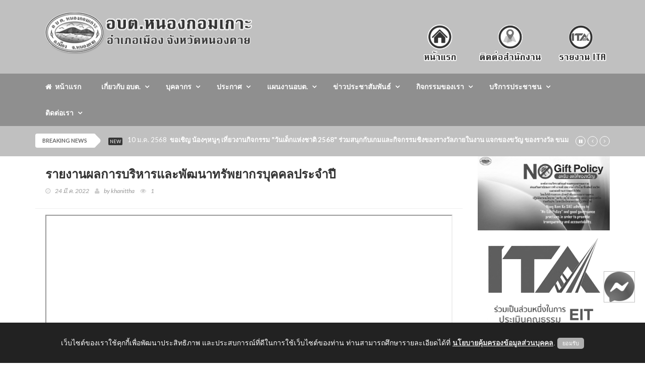

--- FILE ---
content_type: text/html; charset=UTF-8
request_url: http://nongkomkor.go.th/frontpage/hr/preview/Vlh4Y29NR3I4TmNQYVZDaWNFaXVidz09
body_size: 10087
content:
<!doctype html>
<html lang="en" class="no-js">
<head>
    <title>การบริหารงานบุคคล</title>

    <meta charset="utf-8">
    <meta name="facebook-domain-verification" content="x0ts3p8y8hs1j6l05moem9m8itlp30" />

    <meta name="description" content="องค์การบริหารส่วนตำบลหนองกอมเกาะ อำเภอเมือง จังหวัดหนองคาย สอบถามข้อมูลโทร 042-467195 fax 042-467195 E-Mail: nongkomkor@gmail.com" />
    <meta name="keywords" content="องค์การบริหารส่วนตำบล,ตำบล,อบต.,อำเภอ,จังหวัด,หนองคาย,อำเภอเมือง,หนองกอมเกาะ" />
    <link rel="shortcut icon" type="image/png" href="http://nongkomkor.go.th/images/favicon.png"/>


    <meta http-equiv="X-UA-Compatible" content="IE=edge">
    <meta name="viewport" content="width=device-width, initial-scale=1, maximum-scale=1">

   <link href='http://fonts.googleapis.com/css?family=Lato:300,400,700,900,400italic' rel='stylesheet' type='text/css'>
    <link href="//maxcdn.bootstrapcdn.com/font-awesome/4.2.0/css/font-awesome.min.css" rel="stylesheet">
    <link rel="stylesheet" href="//netdna.bootstrapcdn.com/bootstrap/3.0.0/css/bootstrap-glyphicons.css">

    <link rel="stylesheet" type="text/css" href="http://nongkomkor.go.th/assets/themes/frontpage/css/bootstrap.min.css" media="screen"> 
    <link rel="stylesheet" type="text/css" href="http://nongkomkor.go.th/assets/themes/frontpage/css/jquery.bxslider.css" media="screen">
    <link rel="stylesheet" type="text/css" href="http://nongkomkor.go.th/assets/themes/frontpage/css/font-awesome.css" media="screen">
    <link rel="stylesheet" type="text/css" href="http://nongkomkor.go.th/assets/themes/frontpage/css/magnific-popup.css" media="screen">    
    <link rel="stylesheet" type="text/css" href="http://nongkomkor.go.th/assets/themes/frontpage/css/owl.carousel.css" media="screen">
    <link rel="stylesheet" type="text/css" href="http://nongkomkor.go.th/assets/themes/frontpage/css/owl.theme.css" media="screen">
    <link rel="stylesheet" type="text/css" href="http://nongkomkor.go.th/assets/themes/frontpage/css/ticker-style.css"/>
    <link rel="stylesheet" type="text/css" href="http://nongkomkor.go.th/assets/themes/frontpage/css/style.css" media="screen">

<!-- Require -->
    <link href="http://nongkomkor.go.th/assets/bootstrap_extras/select2/select2.css" rel="stylesheet">
    <link href="http://nongkomkor.go.th/assets/css/jquery-ui.min.css" rel="stylesheet">

    <div id="fb-root"></div>
    <script async defer crossorigin="anonymous" src="https://connect.facebook.net/th_TH/sdk.js#xfbml=1&version=v11.0&appId=448712051884391&autoLogAppEvents=1" nonce="cJ9s7F7a"></script>
<!--  -->
    <style>
        html {
  filter: grayscale(100%);
}

    div[data-notify="container"]{
        z-index : 3000!important;
    }

    #exampleAccordion{
        overflow-y: auto;
        overflow-x: hidden;
    }

    .content-wrapper{
        overflow-x: auto;
    }

    .card .bg-primary .card-title {
        color: white;
    }

    div.alert span[data-notify="message"] p{
        margin-bottom: 0px !important;
    }

    .upload-box .btn-file {
            background-color: #22b5c0;
    }
    .upload-box .hold {
        float: left;
        width: 100%;
        position: relative;
        border: 1px solid #ccc;
        border-radius: 3px;
        padding: 4px;
    }
    .upload-box .hold span {
        font: 400 14px/36px 'Roboto',sans-serif;
        color: #666;
        text-decoration: none;
    }

    .upload-box .btn-file {
        position: relative;
        overflow: hidden;
        float: left;
        padding: 2px 10px;
        font: 900 14px/14px 'Roboto',sans-serif;
        color: #fff !important;
        margin: 0 10px 0 0;
        text-transform: uppercase;
        border-radius: 3px;
        cursor: pointer;
    }
    .upload-box .btn-file input[type=file] {
        position: absolute;
        top: 0;
        right: 0;
        min-width: 100%;
        min-height: 100%;
        font-size: 100px;
        text-align: right;
        opacity: 0;
        outline: none;
        background: #fd0707;
        cursor: inherit;
        display: block;
    }
    
    .div_file_preview {
        background-color: #fefcfc;
        border: 1px dashed #ccc;
    }
    
    .select2-container .select2-choice {
        height: 38px;
        line-height: 36px;
    }
    .select2-container .select2-choice .select2-arrow b {
        background-position: 0 5px;
    }

    #back-top {
    position: fixed;
    bottom: 20px;
    /*margin-left: -150px;*/
    right: 20px;
}

#back-top a {
    /*width: 60px;*/
    display: block;
    text-align: center;
    font: 11px/100% Arial, Helvetica, sans-serif;
    /*text-transform: uppercase;*/
    text-decoration: none;
    color: black;
    font-weight:bold;
    opacity: 0.9;

    /* transition */
    -webkit-transition: 1s;
    -moz-transition: 1s;
    transition: 1s;
}
#back-top a:hover {
    color: #000;
}

/* arrow icon (span tag) */
#back-top span {
    width: 60px;
    height: 60px;
    display: block;
    margin-bottom: 7px;
    background: #fff url('http://nongkomkor.go.th/images/up-arrow.png') no-repeat center center;

    /* rounded corners */
    -webkit-border-radius: 15px;
    -moz-border-radius: 15px;
    border-radius: 15px;

    /* transition */
    -webkit-transition: 1s;
    -moz-transition: 1s;
    transition: 1s;
}
#back-top a:hover span {
    background-color: #c9bd95;
}

.modal.fade {
  z-index: 999999999 !important;
} 

</style>


    <script>
        var baseURL = 'http://nongkomkor.go.th//';
        var siteURL = 'http://nongkomkor.go.th//';
        var csrf_token_name = 'csrf_token_ci_gen';
        var csrf_cookie_name = 'csrf_cookie_ci_gen';
    </script>
</head>

<!-- ปรับฟังชั่น Messenger Facebook  Update 25/5/2566 -->
<!--Floating Menu Icons Start-->
<div class='floating-menu'>

<div>
<a href="http://m.me/nongkomkornk/" target="_blank">
<img src="http://nongkomkor.go.th/images/fb-me-icon.png" width="60px;" height="60px;" />
</a></div>

</div>

<style>
.floating-menu {
/*background: #ffffff;*/
border: 1px solid #c0c0c0;
/*padding: 3px;*/
position: fixed;
z-index: 999999999 !important;
bottom: 120px;
right: 20px;
}
</style>

<!--Floating Menu Icons End-->


<body class="top">

    <!-- Container -->
    <div id="container">

        <!-- Header -->
        <header class="clearfix third-style">
    <nav class="navbar navbar-default navbar-static-top" role="navigation">
        <div class="top-line">
            <div class="container">
                <div class="row">
                <div class="col-md-6">
                    <a class="navbar-brand" href="http://nongkomkor.go.th/"><img src="http://nongkomkor.go.th/images/logomain.png" height="85"></a>
                </div> 
                <div class="col-sm-6 text-right fixed-bottom">
                    <a href="http://nongkomkor.go.th/"><img src="http://nongkomkor.go.th/images/main_right_1.png" height="130"></a>
                    <a href="http://nongkomkor.go.th/frontpage/contactus"><img src="http://nongkomkor.go.th/images/main_right_2.png" height="130"></a>
                    <a href="http://nongkomkor.go.th/frontpage/ita_2567"><img src="http://nongkomkor.go.th/images/main_right_3.png" height="130"></a>
                </div>  
                </div>
            </div>
        </div>
        <div class="nav-list-container">
            <div class="container">
                <div class="navbar-header">
                    <img src="http://nongkomkor.go.th/images/logomain.png" width="80%" class="navbar-toggle collapsed">
                    <button type="button" class="navbar-toggle collapsed" data-toggle="collapse" data-target="#bs-example-navbar-collapse-1">
                        <span class="sr-only">Toggle navigation</span>
                        <span class="icon-bar"></span>
                        <span class="icon-bar"></span>
                        <span class="icon-bar"></span>
                    </button>        
                </div>

            <div class="collapse navbar-collapse" id="bs-example-navbar-collapse-1">
                <ul class="nav navbar-nav navbar-center">
                    <li>
                        <a class="home" href="http://nongkomkor.go.th/frontpage/main"><i class="fa fa-home"></i>&nbsp;&nbsp;หน้าแรก</a>
                    </li>
                    <li class="drop-arrow drop"><a href="#">เกี่ยวกับ อบต.</a>
                        <ul class="dropdown">
                            <li parser-repeat="[data_list_gpage]" id="row_1">
                                <a href="http://nongkomkor.go.th/frontpage/page/preview/Qm5vMnNYNUNRWHhxdVFua3h1MmlYZz09">- ประวัติ อบต.หนองกอมเกาะ</a>
                            </li><li parser-repeat="[data_list_gpage]" id="row_2">
                                <a href="http://nongkomkor.go.th/frontpage/page/preview/Vlh4Y29NR3I4TmNQYVZDaWNFaXVidz09">- วิสัยทัศน์/พันธกิจ</a>
                            </li><li parser-repeat="[data_list_gpage]" id="row_3">
                                <a href="http://nongkomkor.go.th/frontpage/page/preview/WkIrSnRkdVNFaHNMQ2xDc0IzclE3QT09">- ข้อมูลทั่วไป</a>
                            </li><li parser-repeat="[data_list_gpage]" id="row_4">
                                <a href="http://nongkomkor.go.th/frontpage/page/preview/V0ZjVFVjcERTbUdVM0NXRmdxdG5GUT09">- อำนาจหน้าที่</a>
                            </li><li parser-repeat="[data_list_gpage]" id="row_5">
                                <a href="http://nongkomkor.go.th/frontpage/page/preview/Z0tBT296MHlMNWMzM0hIcHRpbDh1dz09">- โครงสร้างองค์กร</a>
                            </li><li parser-repeat="[data_list_gpage]" id="row_6">
                                <a href="http://nongkomkor.go.th/frontpage/page/preview/bXZQcjhQN1hDUEJxSFlqQ1lyQ3l5UT09">- นโยบายคุ้มครองข้อมูลส่วนบุคคล</a>
                            </li>
                        </ul>
                    </li>
                    <li class="drop-arrow drop"><a href="#">บุคลากร</a>
                        <ul class="dropdown">
                            <li parser-repeat="[data_list_gpersonnel]" id="row_1">
                                <a href="http://nongkomkor.go.th/frontpage/personnel/category_list/Qmt5L2RZZ2YyMWd0NXY0RzBTanVQUT09">- คณะผู้บริหารอบต.</a>
                            </li><li parser-repeat="[data_list_gpersonnel]" id="row_2">
                                <a href="http://nongkomkor.go.th/frontpage/personnel/category_list/NTBtRXZGK3pDeXYxWktUTUorZjFhdz09">- สภา อบต.หนองกอมเกาะ</a>
                            </li><li parser-repeat="[data_list_gpersonnel]" id="row_3">
                                <a href="http://nongkomkor.go.th/frontpage/personnel/category_list/UmhoMm1ta0FieVpsZmYwRndqWWlZZz09">- สำนักปลัด</a>
                            </li><li parser-repeat="[data_list_gpersonnel]" id="row_4">
                                <a href="http://nongkomkor.go.th/frontpage/personnel/category_list/TUtxdElqTFB0RlhrankzUURTYUNydz09">- กองคลัง</a>
                            </li><li parser-repeat="[data_list_gpersonnel]" id="row_5">
                                <a href="http://nongkomkor.go.th/frontpage/personnel/category_list/dFlRZ1lRRExhUlkvMExRSzBzS0IyQT09">- กองช่าง</a>
                            </li><li parser-repeat="[data_list_gpersonnel]" id="row_6">
                                <a href="http://nongkomkor.go.th/frontpage/personnel/category_list/MnBKMnJZWDg4SGx6VUxXUEhyODRBZz09">- กองการศึกษา</a>
                            </li><li parser-repeat="[data_list_gpersonnel]" id="row_7">
                                <a href="http://nongkomkor.go.th/frontpage/personnel/category_list/Vnk5THl5Tm9mVHErMUpXUDgwYm9sdz09">- หน่วยตรวจสอบภายใน</a>
                            </li><li parser-repeat="[data_list_gpersonnel]" id="row_8">
                                <a href="http://nongkomkor.go.th/frontpage/personnel/category_list/bXZQcjhQN1hDUEJxSFlqQ1lyQ3l5UT09">- นักบริหารงาน อบต.</a>
                            </li><li parser-repeat="[data_list_gpersonnel]" id="row_9">
                                <a href="http://nongkomkor.go.th/frontpage/personnel/category_list/WEoyRno0MHB3S21aMElWVHI1VHJ0UT09">- ศูนย์พัฒนาเด็กเล็ก</a>
                            </li><li parser-repeat="[data_list_gpersonnel]" id="row_10">
                                <a href="http://nongkomkor.go.th/frontpage/personnel/category_list/VURtTVNHdlBqTDhlRWxpeXhGQlpWdz09">- งานป้องกันและบรรเทาสาธารณภัย</a>
                            </li>    
                        </ul>
                    </li>
                    <li class="drop-arrow drop"><a href="http://nongkomkor.go.th/frontpage/procure">ประกาศ</a>
                        <ul class="dropdown">
                            <li parser-repeat="[data_list_gprocure]" id="row4_1">
                                <a href="http://nongkomkor.go.th/frontpage/procure/category_list/WlFLSWxVbXpxWDNOZkhYbGgrbUM3QT09">- ประกาศจัดซื้อ-จัดจ้าง</a>
                            </li><li parser-repeat="[data_list_gprocure]" id="row4_2">
                                <a href="http://nongkomkor.go.th/frontpage/procure/category_list/cEc1eTBBTTQ2YmNqVmhPOEFpdkF0QT09">- ประกาศราคากลาง</a>
                            </li><li parser-repeat="[data_list_gprocure]" id="row4_3">
                                <a href="http://nongkomkor.go.th/frontpage/procure/category_list/UmhoMm1ta0FieVpsZmYwRndqWWlZZz09">- สรุปผลการจัดซื้อ-จัดจ้าง</a>
                            </li><li parser-repeat="[data_list_gprocure]" id="row4_4">
                                <a href="http://nongkomkor.go.th/frontpage/procure/category_list/NEp1SWxONGN2SWQ2a3B2Q3FQMFkrUT09">- รายงานผลการจัดซื้อจัดจ้างหรือการจัดหาพัสดุประจำปี</a>
                            </li><li parser-repeat="[data_list_gprocure]" id="row4_5">
                                <a href="http://nongkomkor.go.th/frontpage/procure/category_list/SklPQWxpd0g5SjFiRXlzOEdDLzNidz09">- ประกาศ อบต.หนองกอมเกาะ</a>
                            </li><li parser-repeat="[data_list_gprocure]" id="row4_6">
                                <a href="http://nongkomkor.go.th/frontpage/procure/category_list/ejJlQllRMDN4ZytGcEtnd0RNcHJjdz09">- คำสั่ง อบต.หนองกอมเกาะ</a>
                            </li>    
                        </ul>
                    </li>
                     <li class="drop-arrow drop"><a href="#">แผนงานอบต.</a>
                        <ul class="dropdown">
                            <li parser-repeat="[data_list_gplan]" id="row_1">
                                <a href="http://nongkomkor.go.th/frontpage/plan/category_list/bi9BcWk3eHlCNy96U3VTOXMvYXpNZz09">- แผนการดำเนินงาน</a>
                            </li><li parser-repeat="[data_list_gplan]" id="row_2">
                                <a href="http://nongkomkor.go.th/frontpage/plan/category_list/WkIrSnRkdVNFaHNMQ2xDc0IzclE3QT09">- แผนงบประมาณ</a>
                            </li><li parser-repeat="[data_list_gplan]" id="row_3">
                                <a href="http://nongkomkor.go.th/frontpage/plan/category_list/TmFoUEhnMTBzdkk1TjZoQWE0S2lOZz09">- แผนงาน ปปช.</a>
                            </li><li parser-repeat="[data_list_gplan]" id="row_4">
                                <a href="http://nongkomkor.go.th/frontpage/plan/category_list/RmJQNGtwUFBRM1BOb0IrSkJsYi9UQT09">- แผนพัฒนาท้องถิ่น</a>
                            </li><li parser-repeat="[data_list_gplan]" id="row_5">
                                <a href="http://nongkomkor.go.th/frontpage/plan/category_list/aTUyTnVZUGRSUXQ4b2ljR0dZa3RpQT09">- แผนจัดหาพัสดุ</a>
                            </li><li parser-repeat="[data_list_gplan]" id="row_6">
                                <a href="http://nongkomkor.go.th/frontpage/plan/category_list/dy9aVEdKUEE3OFNUaXpzMEl6dkU5Zz09">- แผนการจัดซื้อจัดจ้าง</a>
                            </li><li parser-repeat="[data_list_gplan]" id="row_7">
                                <a href="http://nongkomkor.go.th/frontpage/plan/category_list/aVlYMDFEaFNUdWVqOHdpUURQWXBFUT09">- แผนการใช้จ่ายเงินของหน่วยงาน</a>
                            </li><li parser-repeat="[data_list_gplan]" id="row_8">
                                <a href="http://nongkomkor.go.th/frontpage/plan/category_list/eXZMTUsvMEIrNTM5aUxBS08ydFVRUT09">- แผนอัตรากำลัง</a>
                            </li>    
                        </ul>
                    </li>
                    <li class="drop-arrow drop"><a href="#">ข่าวประชาสัมพันธ์</a>
                        <ul class="dropdown">
                            <li parser-repeat="[data_list_gnews]" id="row_1">
                                <a href="http://nongkomkor.go.th/frontpage/news/category_list/ODVoNG5wUjhqZjNBd0pXYWdvQlgwQT09">- ข่าวประชาสัมพันธ์</a>
                            </li>    
                        </ul>
                    </li>
                    <li class="drop-arrow drop"><a href="#">กิจกรรมของเรา</a>
                        <ul class="dropdown">
                            <li parser-repeat="[data_list_categoryplan]" id="row_{record_number}">
                                <a href="http://nongkomkor.go.th/frontpage/gallery">- ประมวลภาพกิจกรรม</a>
                                <a href="http://nongkomkor.go.th/frontpage/video">- วีดีโอแนะนำ</a>
                            </li>    
                        </ul>
                    </li>
                    <li class="drop-arrow drop"><a href="#">บริการประชาชน</a>
                        <ul class="dropdown">
                            <li parser-repeat="[data_list_categoryplan]" id="row_{record_number}">
                                <a href="http://nongkomkor.go.th/frontpage/directmayor">- สายตรงนายก</a>
                                <a href="http://nongkomkor.go.th/frontpage/complains">- ร้องเรียน-ร้องทุกข์</a>
                                <a href="http://nongkomkor.go.th/frontpage/complain">- แจ้งเบาะแสการกระทำความผิด</a>
                                <a href="http://nongkomkor.go.th/frontpage/petition">- แบบคำร้องทั่วไป</a>
                                <a href="http://nongkomkor.go.th/frontpage/qa">- กระดานถาม-ตอบ (Q&A) </a>
                                <a href="http://nongkomkor.go.th/frontpage/poll/satisfaction">- แบบสอบถามความพึงพอใจ </a>
                                <a href="http://nongkomkor.go.th/frontpage/ita_2567">- ITA ปี 2567 </a>
                                <a href="http://nongkomkor.go.th/frontpage/ita">- ITA ปี 2566 </a>
                            </li>    
                        </ul>
                    </li>
                                
                        <li class="drop-arrow drop"><a href="#">ติดต่อเรา</a>
                            <ul class="dropdown">
                                <li><a href="http://nongkomkor.go.th/frontpage/contactus">- ติดต่อสำนักงาน</a></li>
                            
                            </ul>
                        </li>
                    </ul>

                        </div>
                        <!-- /.navbar-collapse -->
                    </div>
                </div>
                <!-- End navbar list container -->

            </nav>
            <!-- End Bootstrap navbar -->

        </header>

        <!-- End Header -->

        <!-- Page Content -->
        <section class="ticker-news">
    <div class="container">
        <div class="ticker-news-box">
            <span class="breaking-news">breaking news</span>
            <span class="new-news">New</span>
            <ul id="js-news">
            	<li class="news-item" parser-repeat="[data_list_breakingnews]" id="row_1">
            		<span class="time-news">10 ม.ค. 2568</span>  
            		<a href="" target="_blank">ขอเชิญ น้องๆหนูๆ เที่ยวงานกิจกรรม "วันเด็กแห่งชาติ 2568" ร่วมสนุกกับเกมและกิจกรรมชิงของรางวัลภายในงาน แจกของขวัญ ของรางวัล ขนม นม ของว่าง จำนวนมาก และเครื่องเล่น ต่างๆมากมาย วันเสาร์ ที่ 11 มกราคม 2568 ณ ลานกิจกรรม ริมหนองน้ำสาธารณะหนองกอมเกาะ หมู่ที่ 9 ต</a> 
            	</li><li class="news-item" parser-repeat="[data_list_breakingnews]" id="row_2">
            		<span class="time-news">03 ต.ค. 2567</span>  
            		<a href="" target="_blank">อบต.หนองกอมเกาะ LPA อันดับที่ 1 ของจังหวัดหนองคาย ด้วยคะแนน 97.73 %</a> 
            	</li><li class="news-item" parser-repeat="[data_list_breakingnews]" id="row_3">
            		<span class="time-news">22 ต.ค. 2567</span>  
            		<a href="" target="_blank">อบต.หนองกอมเกาะ ได้รับรางวัล "ท้องถิ่นที่มีศักยภาพสูง ระดับดีมาก (Gold)" ประจำปี พ.ศ. 2567 (Local Award 2024)</a> 
            	</li><li class="news-item" parser-repeat="[data_list_breakingnews]" id="row_4">
            		<span class="time-news">21 ก.ย. 2567</span>  
            		<a href="" target="_blank">องค์การบริหารส่วนตำบลหนองกอมเกาะ อำเภอเมืองหนองคาย จังหวัดหนองคาย</a> 
            	</li><li class="news-item" parser-repeat="[data_list_breakingnews]" id="row_5">
            		<span class="time-news">21 ก.ย. 2567</span>  
            		<a href="" target="_blank">ติดตามข่าวประชาสัมพันธ์
Website : nongkomkor.go.th
FACEBOOK : facebook/nongkomkornk</a> 
            	</li><li class="news-item" parser-repeat="[data_list_breakingnews]" id="row_6">
            		<span class="time-news">21 ก.ย. 2567</span>  
            		<a href="" target="_blank">ติดต่อสอบถาม โทรศัพท์ / โทรสาร 042-467195 
E-Mail: nongkomkor@gmail.com</a> 
            	</li>
            </ul>
        </div>
    </div>
</section>

<section class="block-wrapper">
	<div class="container">
		<div class="row">
			<div class="col-sm-9">
				<div class="block-content">
					<div class="single-post-box">
						<div class="title-post">
							<h1>รายงานผลการบริหารและพัฒนาทรัพยากรบุคคลประจำปี</h1>
							<ul class="post-tags">
								<li><i class="fa fa-clock-o"></i>24 มี.ค. 2022</li>
								<li><i class="fa fa-user"></i>by khanittha</li>
								<li><i class="fa fa-eye"></i>1</li>
							</ul>
						</div>

						<div class="post-content">
							<p><iframe src="http://nongkomkor.go.th/./assets/uploads/hr/2565/32b2d00d02a096933711c792ee40ce56.pdf" scrolling=yes width=100% height=1200px boder=0></iframe><br><br></p>
						</div>

	<!-- 					<div class="post-tags-box">
							<ul class="tags-box">
								<li><i class="fa fa-tags"></i><span>Tags:</span></li>
								<li><a href="#">News</a></li>
								<li><a href="#">Fashion</a></li>
								<li><a href="#">Politics</a></li>
								<li><a href="#">Sport</a></li>
							</ul>
						</div> -->
<!-- 
								<div class="share-post-box">
									<ul class="share-box">
										<li><i class="fa fa-share-alt"></i><span>Share Post</span></li>
										<li><a class="facebook" href="#"><i class="fa fa-facebook"></i>Share on Facebook</a></li>
										<li><a class="twitter" href="#"><i class="fa fa-twitter"></i>Share on Twitter</a></li>
										<li><a class="google" href="#"><i class="fa fa-google-plus"></i><span></span></a></li>
										<li><a class="linkedin" href="#"><i class="fa fa-linkedin"></i><span></span></a></li>
									</ul>
								</div> -->

								<!-- <div class="prev-next-posts">
									<div class="prev-post">
										<img src="upload/news-posts/listw4.jpg" alt="">
										<div class="post-content">
											<h2><a href="single-post.html" title="prev post">Pellentesque odio nisi, euismod in, pharetra a, ultricies in, diam. </a></h2>
											<ul class="post-tags">
												<li><i class="fa fa-clock-o"></i>27 may 2013</li>
												<li><a href="#"><i class="fa fa-comments-o"></i><span>11</span></a></li>
											</ul>
										</div>
									</div>
									<div class="next-post">
										<img src="upload/news-posts/listw5.jpg" alt="">
										<div class="post-content">
											<h2><a href="single-post.html" title="next post">Donec consectetuer ligula vulputate sem tristique cursus. </a></h2>
											<ul class="post-tags">
												<li><i class="fa fa-clock-o"></i>27 may 2013</li>
												<li><a href="#"><i class="fa fa-comments-o"></i><span>8</span></a></li>
											</ul>
										</div>
									</div>
								</div> -->

								<!-- contact form box -->
<!-- 								<div class="contact-form-box">
									<div class="title-section">
										<h1><span>Leave a Comment</span> <span class="email-not-published">Your email address will not be published.</span></h1>
									</div>
									<form id="comment-form">
										<div class="row">
											<div class="col-md-4">
												<label for="name">Name*</label>
												<input id="name" name="name" type="text">
											</div>
											<div class="col-md-4">
												<label for="mail">E-mail*</label>
												<input id="mail" name="mail" type="text">
											</div>
											<div class="col-md-4">
												<label for="website">Website</label>
												<input id="website" name="website" type="text">
											</div>
										</div>
										<label for="comment">Comment*</label>
										<textarea id="comment" name="comment"></textarea>
										<button type="submit" id="submit-contact">
											<i class="fa fa-comment"></i> Post Comment
										</button>
									</form>
								</div> -->
								<!-- End contact form box -->

							</div>
							<!-- End single-post box -->

						</div>
						<!-- End block content -->

					</div>

					<div class="col-sm-3">
                    <div class="news-post image-post">
    <div class="post-gallery">
        <img src="http://nongkomkor.go.th/images/IMG_19910.jpg">
        <a href="http://nongkomkor.go.th/frontpage/ita_2568"><img src="http://nongkomkor.go.th//images/logo_ita.png" alt="คลิ๊กเพื่อเข้าดูรายละเอียดการประเมินคุณธรรมและความโปร่งใสในการดำเนินงานของหน่วยงานภาครัฐ (Integrity and Transparency Assessment: ITA)"></a>
        <a href="https://itas.nacc.go.th/go/verifyotpeit?tokenId=2847940&tokenValue=6ca6e7db-80f8-42fe-93a0-3797cf64a6e5&departmentId=7482"><img src="http://nongkomkor.go.th//images/QR_ITA.png" width="100%"></a><br><br>
    </div>
</div>

<div>
    <table class="table table-hover" width="100%" border="1">
        <thead>
            <tr>
                <th class="text-center" style="background-color:#f56fa1;"><b style="color: #FFFFFF;">แบบแสดงความคิดเห็นในการกู้</b></th>
            </tr>
        </thead>
        <tbody>
            <tr>
                <td>&nbsp;&nbsp;&nbsp;<a href="https://forms.gle/jPaSm77vtRWgpMtX6" target="_blank">- หมู่ที่ 2 บ้านนาไก่</a></td>
            </tr>
            <tr>
                <td>&nbsp;&nbsp;&nbsp;<a href="https://forms.gle/sc9d3ZQQY57kGfj98" target="_blank">- หมู่ที่ 3 บ้านคุยนางขาว</a></td>
            </tr>
            <tr>
                <td>&nbsp;&nbsp;&nbsp;<a href="https://forms.gle/rp5c8k86YNPbppWQ6" target="_blank">- หมู่ที่ 4 บ้านนาเหลาทอง</a></td>
            </tr>
            <tr>
                <td>&nbsp;&nbsp;&nbsp;<a href="https://forms.gle/FS8r6xQj219CrD1t6" target="_blank">- หมู่ที่ 6 บ้านโนนธาตุ</a></td>
            </tr>
            <tr>
                <td>&nbsp;&nbsp;&nbsp;<a href="https://forms.gle/qjvwMa2V5p4zCo6C7" target="_blank">- หมู่ที่ 7 บ้านหนองเดิ่น</a></td>
            </tr>
            <tr>
                <td>&nbsp;&nbsp;&nbsp;<a href="https://forms.gle/ixYvp52Zgu1LYfLQ7" target="_blank">- หมู่ที่ 8 บ้านแจ้งสว่าง</a></td>
            </tr>
            <tr>
                <td>&nbsp;&nbsp;&nbsp;<a href="https://forms.gle/xRwBTJUaokHxDrYv6" target="_blank">- หมู่ที่ 9 บ้านหนองกอมเกาะ</a></td>
            </tr>
            <tr>
                <td>&nbsp;&nbsp;&nbsp;<a href="https://forms.gle/QxwLHMXCaB39oDU99" target="_blank">- หมู่ที่ 10 บ้านหนองขาม</a></td>
            </tr>
            <tr>
                <td>&nbsp;&nbsp;&nbsp;<a href="https://forms.gle/WwhhYE1vd4MfeQeR8" target="_blank">- หมู่ที่ 11 บ้านศรีเจริญ</a></td>
            </tr>
            <tr>
                <td>&nbsp;&nbsp;&nbsp;<a href="https://forms.gle/wPDv6t7sxJqU2ptBA" target="_blank">- หมู่ที่ 12 บ้านโคกแมงเงา</a></td>
            </tr>
         
        </tbody>
    </table>
</div>

<div class="table-responsive">
    <iframe src="https://www.facebook.com/plugins/page.php?href=https%3A%2F%2Fwww.facebook.com%2Fnongkomkornk%2F&tabs=timeline&width=340&height=331&small_header=false&adapt_container_width=false&hide_cover=false&show_facepile=false&appId=448712051884391" width="340" height="331" style="border:none;overflow:hidden" scrolling="no" frameborder="0" allowfullscreen="true" allow="autoplay; clipboard-write; encrypted-media; picture-in-picture; web-share"></iframe>
</div><br> 

<div class="advertisement">
    <a href="http://nongkomkor.go.th/frontpage/eservice"><img src="http://nongkomkor.go.th//images/e-service.png" width="100%"></a>
    <a href="http://nongkomkor.go.th/frontpage/satisfaction"><img src="http://nongkomkor.go.th//images/polls1.png" width="100%"></a>
    <a href="#"><img src="http://nongkomkor.go.th//images/complain1.png" width="100%"></a>
    <a href="http://nongkomkor.go.th/frontpage/complain"><img src="http://nongkomkor.go.th//images/complain2.png" width="100%"></a>
    <a href="http://nongkomkor.go.th/frontpage/petition"><img src="http://nongkomkor.go.th//images/petition.png" width="100%"></a>
    <a href="http://nongkomkor.go.th/frontpage/qa"><img src="http://nongkomkor.go.th//images/q-a.png" width="100%"></a>
    <a href="http://www.oic.go.th/INFOCENTER12/1227/" target="_blank"><img src="http://nongkomkor.go.th/images/datacenter.png" width="100%"></a>
    <a href="http://nongkomkor.go.th/frontpage/opinions/add"><img src="http://nongkomkor.go.th//images/service2.png" width="100%"></a>
    <a href="https://web.ocsc.go.th/ForMyKing" ><img src="http://nongkomkor.go.th//images/banner_ver_2-01_1.jpeg" width="100%"></a>
    <a href="http://nongkomkor.go.th/frontpage/workplace" ><img src="http://nongkomkor.go.th//images/workplace.png" width="100%"></a>
</div>


<div>
    <a href="#" class="btn form-control" style="background-color:#f56fa1; text-align: center; color: white;"><b style="color: #FFFFFF;">สถิติการเยี่ยมชม</b></a>
    <table class="table table-hover" width="100%" border="1">
        <tbody>
            <tr>
                <td class="text-center">
                    <img src="http://nongkomkor.go.th/images/ip.gif"> <b> เริ่มนับ วันที่ 19 สิงหาคม 2565</b><br>
                    <b>ผู้ใช้งานขณะนี้&nbsp;&nbsp;</b><b style="color: red;">25</b><b>&nbsp;&nbsp;คน</b>
                </td>
            </tr>
            <tr>
                <td>
                    <table width="100%" border="0">
                        <tr>
                            <td class="text-center"><img src="http://nongkomkor.go.th/images/human.gif"></td>
                            <td class="text-left">&nbsp;&nbsp; สถิติวันนี้</td>
                            <td class="text-right"><b>2,708</b>&nbsp;&nbsp; คน&nbsp;&nbsp;</td>
                        </tr>
                        <tr>
                            <td class="text-center"><img src="http://nongkomkor.go.th/images/group2.gif"></td>
                            <td class="text-left">&nbsp;&nbsp; สถิติเมื่อวานนี้</td>
                            <td class="text-right"><b>3,399</b>&nbsp;&nbsp; คน&nbsp;&nbsp;</td>
                        </tr>
                        <tr>
                            <td class="text-center"><img src="http://nongkomkor.go.th/images/see.gif"></td>
                            <td class="text-left">&nbsp;&nbsp; สถิติเดือนนี้</td>
                            <td class="text-right"><b>55,167</b>&nbsp;&nbsp; คน&nbsp;&nbsp;</td>
                        </tr>
                        <tr>
                            <td class="text-center"><img src="http://nongkomkor.go.th/images/see.gif"></td>
                            <td class="text-left">&nbsp;&nbsp; สถิติเดือนที่แล้ว</td>
                            <td class="text-right"><b>42,973</b>&nbsp;&nbsp; คน&nbsp;&nbsp;</td>
                        </tr>
                        <tr>
                            <td class="text-center"><img src="http://nongkomkor.go.th/images/member2.gif"></td>
                            <td class="text-left">&nbsp;&nbsp; สถิติปีนี้</td>
                            <td class="text-right"><b>55,167</b>&nbsp;&nbsp; คน&nbsp;&nbsp;</td>
                        </tr>
                        <tr>                            <td class="text-center"><img src="http://nongkomkor.go.th/images/group.gif"></td>
                            <td class="text-left">&nbsp;&nbsp; สถิติทั้งหมด</td>
                            <td class="text-right"><b>1,004,079</b>&nbsp;&nbsp; คน&nbsp;&nbsp;</td>
                        </tr>
                    </table>
                </td>
            </tr>
            <tr>
                <td class="text-center" height="50"><B>IP ของท่านคือ </B><B style="color: red;">3.128.186.220</B></td>
            </tr>
        </tbody>
    </table>
</div>
<div class="advertisement">
<!--     <img src="http://nongkomkor.go.th//images/QR_1.png" width="100%">
    <img src="http://nongkomkor.go.th//images/QR_2.png" width="100%">
    <img src="http://nongkomkor.go.th//images/QR_3.png" width="100%">
    <img src="http://nongkomkor.go.th//images/QR_4.png" width="100%">
    <br><br> -->
    <table class="table table-hover" width="100%" border="1">
                        <thead>
                            <tr style="background-color:#b80269;">
                                <th>
                                     <a href="http://nongkomkor.go.th/frontpage/ita_2568" data-toggle="tooltip" title="เพิ่มข้อมูลใหม่"><b style="color: #FFFFFF;">&nbsp;&nbsp;&nbsp;&nbsp;&nbsp;&nbsp;<i class="fa fa-plus-square"></i></span> รายการ ITA 2568 </b></a>
                                </th>
                            </tr>
                            <tr style="background-color:#b80269;">
                                <th>
                                     <a href="http://nongkomkor.go.th/frontpage/ita_2567" data-toggle="tooltip" title="เพิ่มข้อมูลใหม่"><b style="color: #FFFFFF;">&nbsp;&nbsp;&nbsp;&nbsp;&nbsp;&nbsp;<i class="fa fa-plus-square"></i></span> รายการ ITA 2567 </b></a>
                                </th>
                            </tr>
                            <tr style="background-color:#b80269;">
                                <th>
                                     <a href="http://nongkomkor.go.th/frontpage/ita" data-toggle="tooltip" title="เพิ่มข้อมูลใหม่"><b style="color: #FFFFFF;">&nbsp;&nbsp;&nbsp;&nbsp;&nbsp;&nbsp;<i class="fa fa-plus-square"></i></span> รายการ ITA 2566 </b></a>
                                </th>
                            </tr>
                        </thead>
                    </table>
</div>
                </div>

				</div>

			</div>
		</section>
        <!-- End Page Content -->

    <!-- footer -->
        <footer>
    <div class="container">
        <div class="footer-widgets-part">
            <div class="row">
                <div class="col-md-12">
                    <div class="widget text-white text-center">
                        <img src="http://nongkomkor.go.th/images/logo.png" width="150"><br><br>
                        <p class="text-white"><b style="font-size:18px;">องค์การบริหารส่วนตำบลหนองกอมเกาะ</b></p>
                        <p style="font-size:16px;">อำเภอเมือง จังหวัดหนองคาย &nbsp;&nbsp;&nbsp;&nbsp;สอบถามข้อมูลโทร 042-467195 / 042-467024 fax 042-467195</p>
                        <p style="font-size:17px;">E-Mail: saraban@nongkomkor.go.th</p>
                    </div>
                </div>
            </div>
        </div>
        <div class="footer-last-line">
            <div class="row">
                <div class="col-md-6">
                    <p>Copyright &copy; 2026 All Right Resive http://www.nongkomkor.go.th</p>
                </div>
                <div class="col-md-6">
                    <nav class="footer-nav">
                        <ul>
                            <li><a href="http://nongkomkor.go.th/frontpage/main"><b>หน้าแรก</b></a></li>
                            <li><a href="http://nongkomkor.go.th/backoffice/main"><b>ผู้ดูแลระบบ</b></a></li>
                        </ul>
                    </nav>
                </div>
            </div>
        </div>
    </div>
</footer>


    <!-- End footer -->

   <p id="back-top">
    <a href="#top">
        <span style="color: white;" class="pondtoptoptop"></span>
        ขึ้นบนสุด
    </a>
</p>

    </div>

    <script type="text/javascript" src="http://nongkomkor.go.th/assets/themes/frontpage/js/jquery.min.js"></script> 
    <script type="text/javascript" src="http://nongkomkor.go.th/assets/themes/frontpage/js/jquery.migrate.js"></script>
    <script type="text/javascript" src="http://nongkomkor.go.th/assets/themes/frontpage/js/jquery.bxslider.min.js"></script>
    <script type="text/javascript" src="http://nongkomkor.go.th/assets/themes/frontpage/js/jquery.magnific-popup.min.js"></script>
    <script type="text/javascript" src="http://nongkomkor.go.th/assets/themes/frontpage/js/bootstrap.min.js"></script>
    <script type="text/javascript" src="http://nongkomkor.go.th/assets/themes/frontpage/js/jquery.ticker.js"></script>
    <script type="text/javascript" src="http://nongkomkor.go.th/assets/themes/frontpage/js/jquery.imagesloaded.min.js"></script>
    <script type="text/javascript" src="http://nongkomkor.go.th/assets/themes/frontpage/js/jquery.isotope.min.js"></script>
    <script type="text/javascript" src="http://nongkomkor.go.th/assets/themes/frontpage/js/owl.carousel.min.js"></script>
    <script type="text/javascript" src="http://nongkomkor.go.th/assets/themes/frontpage/js/theia-sticky-sidebar.js"></script>
    <script type="text/javascript" src="http://nongkomkor.go.th/assets/themes/frontpage/js/sticky.js"></script>
    <script type="text/javascript" src="http://nongkomkor.go.th/assets/themes/frontpage/js/retina-1.1.0.min.js"></script>
    <script type="text/javascript" src="http://nongkomkor.go.th/assets/themes/frontpage/js/script.js"></script>
    
<!-- Require -->
    <script src="http://nongkomkor.go.th/assets/js/jquery-ui.min.js"></script>
    <script src="http://nongkomkor.go.th/assets/bootstrap_extras/bootstrap-notify.min.js"></script>
    <script src="http://nongkomkor.go.th/assets/bootstrap_extras/select2/select2.min.js"></script>
    <script src="http://nongkomkor.go.th/assets/js/jquery.cookie.min.js"></script>
    <script src="http://nongkomkor.go.th/assets/js/ci_utilities.js?ver=1634500255"></script>

    <script src="http://nongkomkor.go.th/assets/js/member_reset_pass.js"></script>
    <script src="http://nongkomkor.go.th/assets/js_modules/frontpage/hr.js?ft=1708243956"></script>

    <!-- <script type="text/javascript" src="http://ajax.googleapis.com/ajax/libs/jquery/1.4.3/jquery.min.js"></script> -->
<script>
$(document).ready(function(){
    // hide #back-top first
    $("#back-top").hide();
    // fade in #back-top
    $(function () {
        $(window).scroll(function () {
            if ($(this).scrollTop() > 150) {
                $('#back-top').fadeIn();
            } else {
                $('#back-top').fadeOut();
            }
        });
        // scroll body to 0px on click
        $('#back-top a').click(function () {
            $('body,html').animate({
                scrollTop: 0
            }, 1100);
            return false;
        });
    });
});
</script>

<!-- Messenger ปลั๊กอินแชท Code -->
    <div id="fb-root"></div>

    <!-- Your ปลั๊กอินแชท code -->
    <div id="fb-customer-chat" class="fb-customerchat">
    </div>

    <script>
      var chatbox = document.getElementById('fb-customer-chat');
      chatbox.setAttribute("page_id", "180205915513333");
      chatbox.setAttribute("attribution", "biz_inbox");

      window.fbAsyncInit = function() {
        FB.init({
          xfbml            : true,
          version          : 'v12.0'
        });
      };

      (function(d, s, id) {
        var js, fjs = d.getElementsByTagName(s)[0];
        if (d.getElementById(id)) return;
        js = d.createElement(s); js.id = id;
        js.src = 'https://connect.facebook.net/th_TH/sdk/xfbml.customerchat.js';
        fjs.parentNode.insertBefore(js, fjs);
      }(document, 'script', 'facebook-jssdk'));
    </script>

<script>
  window.fbAsyncInit = function() {
    FB.init({
      appId      : '{your-app-id}',
      cookie     : true,
      xfbml      : true,
      version    : '{api-version}'
    });
      
    FB.AppEvents.logPageView();   
      
  };

  (function(d, s, id){
     var js, fjs = d.getElementsByTagName(s)[0];
     if (d.getElementById(id)) {return;}
     js = d.createElement(s); js.id = id;
     js.src = "https://connect.facebook.net/en_US/sdk.js";
     fjs.parentNode.insertBefore(js, fjs);
   }(document, 'script', 'facebook-jssdk'));
</script>

<!-- Code PopUp Cookit Policy -->
<script src="http://nongkomkor.go.th/assets/themes/frontpage/dist/jquery.cookieMessage.min.js"></script>
<script type="text/javascript">
$.cookieMessage({
    'mainMessage': 'เว็บไซต์ของเราใช้คุกกี้เพื่อพัฒนาประสิทธิภาพ และประสบการณ์ที่ดีในการใช้เว็บไซต์ของท่าน ท่านสามารถศึกษารายละเอียดได้ที่ <a href="http://nongkomkor.go.th/frontpage/page/preview/ekVnaTlOcFN2U2JWZmhOeGZvL08yUT09"><b>นโยบายคุ้มครองข้อมูลส่วนบุคคล</b></a>. ',
    'acceptButton': ' ยอมรับ ',
    'fontSize': '14px',
    'backgroundColor': '#222',
});
</script>
<!-- ======================= -->


</body>
</html>